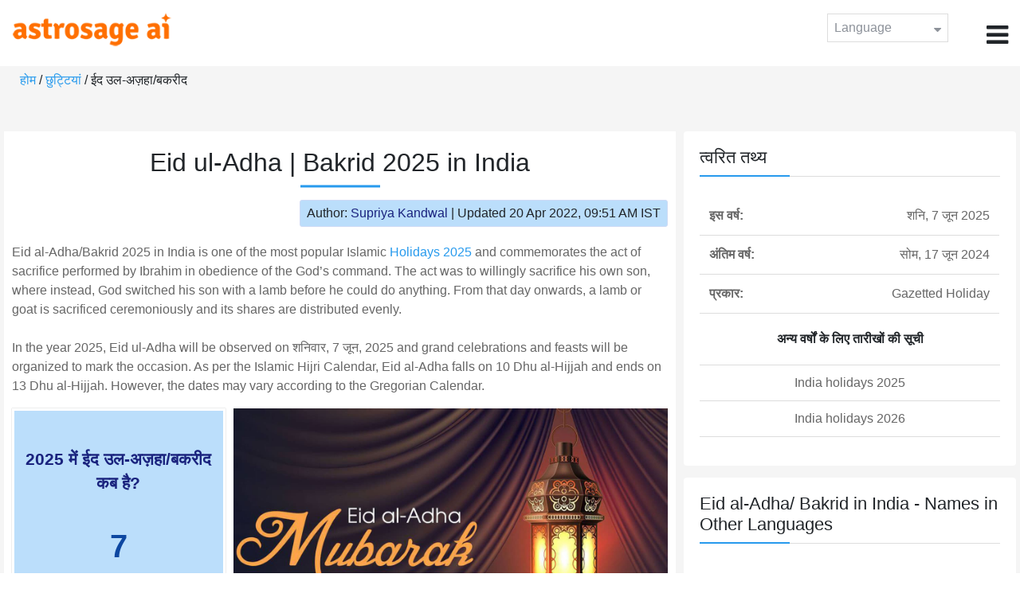

--- FILE ---
content_type: text/html;charset=UTF-8
request_url: https://time.astrosage.com/holidays/india/eid-ul-adha?year=2025&language=hi
body_size: 7065
content:

<!DOCTYPE html>



<html>
<head>
	
    <meta charset="utf-8">
	<meta name="viewport" content="width=device-width, initial-scale=1">
	<link rel="amphtml" href="https://time.astrosage.com/holidays/india/eid-ul-adha?year=2025&view=amp&language=hi"/>
	<link rel="canonical" href="https://time.astrosage.com/holidays/india/eid-ul-adha?year=2025&language=hi" />
	<title>Eid ul-Adha | Bakrid 2025 in India</title>
	<meta name="description" content="Eid al-Adha 2025 in India is celebrated on शनिवार, 7 जून, 2025 and find out more about Bakrid traditions, Eidi rituals and cuisines, and observances. 
" />
	<meta name="keywords" content="eid al-adha, bakrid, eid ul adha 2025, bakrid 2025, eid al-adha 2025 in india, bakrid 2025 in india, how is eid al adha celebrated, eid al adha sacrifice, eid al adha observances, bakrid celebrations, eid ul adha mubarak, bakrid wishes, bakra eid
" />
	<script type="application/ld+json">
    {
    "@context":"https://schema.org",
    "@type":"NewsArticle",
    "mainEntityOfPage":{"@type":"WebPage",
    "@id":"https://time.astrosage.com/holidays/india/eid-ul-adha?date=2025&language=hi"},
    "url":"https://time.astrosage.com/holidays/india/eid-ul-adha?date=2025&language=hi",
    "headline":"Eid ul-Adha | Bakrid 2025 in India",
    "datePublished":"2020-06-30T06:18:08+05:30",
    "dateModified":"2022-04-20T09:51:54+05:30",
    "publisher":{"@type":"Organization",
    "@id":"https://www.astrosage.com",
    "name":"AstroSage",
    "logo":{"@type":"ImageObject",
    "url":"https://www.astrosage.com/images/logo-lg.png",
    "width":200,"height":60}},
    "image":{"@type":"ImageObject",
    "url":"https://time.astrosage.com/images/festival/india/eid-al-adha-mubarak.jpg",
    "width":1280,"height":720},
    "articleSection":"Eid ul-Adha | Bakrid 2025 in India",
    "description":"Eid al-Adha 2025 in India is celebrated on शनिवार, 7 जून, 2025 and find out more about Bakrid traditions, Eidi rituals and cuisines, and observances. 
",
    "author":{"@type":"Person",
    "name":"Supriya Kandwal",
    "url":"https://horoscope.astrosage.com/author/supriya/",
    "image":{"@type":"ImageObject",
    "url":"https://horoscope.astrosage.com/wp-content/uploads/2021/05/supriya.jpg",
    "height":200,"width":200}
    }
    }
	</script>

	<link rel="icon" href="/favicon.ico?v=2" type="image/x-icon" />
<link rel="stylesheet" href="/css/bootstrap.min.css">
<link rel="stylesheet" href="https://cdnjs.cloudflare.com/ajax/libs/font-awesome/4.7.0/css/font-awesome.min.css">
<link type="text/css" rel="stylesheet" href="/css/jquery.autocomplete.css" />
<link rel="stylesheet" href="/css/clock.css">
<link rel="stylesheet" href="/css/app.css">
<link rel="stylesheet" href="/css/style.css">

<script type='text/javascript'	src='/js/jquery.min.js'></script>
	
	
	
	
    
</head>
<body>
	
	


<header class="header">  
	<div class="container-fluid">
            <div class="row">
            <div class="col-md-3 col-sm-2 col-3"> 
                  <div class="logo">
                  <a href="https://www.astrosage.com">
                     <img src="https://www.astrosage.com/images/logo-lg.png" alt="logo" />
                     </a>
                  </div>
               </div>
               <div class="col-md-9 col-sm-10 col-9"> 
               <div class="serch-test">
               
                  </div>
               <div class="lang-dwn">
                <div class="langset"><span class="p-r">Language <i class="fa fa-caret-down" aria-hidden="true"></i></span></div>
                <ul class="langdrp">
                 
                 
                 
                 
                 
                 
                 
                 
                 
                 
                 
                 
                    <li> <a href="/holidays/india/eid-ul-adha?year=2025&language=en" title="English">English</a></li>
                  	<li> <a href="/holidays/india/eid-ul-adha?year=2025&language=hi" title="हिंदी">हिंदी</a></li>
                  	<li> <a href="/holidays/india/eid-ul-adha?year=2025&language=ta" title="Tamil">தமிழ்</a></li>
                  	<li> <a href="/holidays/india/eid-ul-adha?year=2025&language=te" title="Telugu">తెలుగు</a></li>
                  	<li> <a href="/holidays/india/eid-ul-adha?year=2025&language=ka" title="Kannada">ಕನ್ನಡ</a></li>
                  	<li> <a href="/holidays/india/eid-ul-adha?year=2025&language=ml" title="Malayalam">മലയാളം</a></li>
                  	<li> <a href="/holidays/india/eid-ul-adha?year=2025&language=gu" title="Gujarati">ગુજરાતી</a></li>
                  	<li> <a href="/holidays/india/eid-ul-adha?year=2025&language=mr" title="Marathi">मराठी</a></li>
                  	<li> <a href="/holidays/india/eid-ul-adha?year=2025&language=bn" title="Bengali">বাংলা</a></li>
                </ul>
                </div>
               <div class="menu-bar">
                  <div class="menu-icon"><i class="fa fa-bars" aria-hidden="true"></i></div>
                  <div class="menu-nav"> 
                  <ul> 
                  <div class="close-icon"> <i class="fa fa-times" aria-hidden="true"></i> </div>
                  <div class="fdg"> 
	                  <li> <a href="/?language=hi"> होम </a></li>
					  <li> <a href="https://www.astrosage.com/2026/horoscope-2026.asp">Horoscope 2026</a></li>
                  	  <li> <a href="https://www.astrosage.com/2026/rashifal-2026.asp">Rashifal 2026</a></li>
	                  <li> <a href="/holidays?language=hi">छुट्टियां</a></li>
	                  <li> <a href="/calendar?language=hi">कैलेंडर</a></li>
	                  <li> <a href="/calendar/monthly?language=hi">मासिक कैलेंडर</a></li>
                  </div>
                  <div class="fdg">
                  	<li> <a href="https://www.astrosage.com">AstroSage</a></li>
                  	<li> <a href="https://varta.astrosage.com/talk-to-astrologers">Talk to Astrologer</a></li>                 
                  	<li> <a href="https://panchang.astrosage.com/calendars/indiancalendar?date=2026&language=en">Calendar 2026</a></li>
                  </div>
                  </ul>
                  </div>
                  </div>
               </div>
               
            </div>
         </div>
</header>
  <script>
$(document).ready(function(){
  $(".langset").click(function(){
    $(".langdrp").slideToggle();
  });
});
</script>           
               
   
   <div class="main"> 
	   <div class="container-fluid">
	     <ul class="breadcrum-time"> 
	         <a href="/?language=hi">होम</a> / 
	         <a href="/holidays?year=2025&language=hi">छुट्टियां</a> / 
	         ईद उल-अज़हा/बकरीद
	     </ul>
	   </div>
	    
	    <section class="blogs-section">
	        <div class="container-fluid">
	            <div class="row">
	                <div class="col-sm-8 chk-pad">
	                    <div class="blog-section">
	                       <div class="head-content text-center ch-mn">
	                            <h1> Eid ul-Adha | Bakrid 2025 in India </h1>
	                        </div>
	                        
	                        <div class="row">
								<div class="col-md-12">
									<div class="author-date text-right">
										<span>Author: <a href="https://horoscope.astrosage.com/supriya-kandwal-2/">
										Supriya Kandwal</a></span> | <span>Updated 20 Apr 2022, 09:51 AM IST</span>
									</div>
								</div>
							</div>
	                        
	                        <div class="head-content">
	                            <!-- Page Intro -->
	                               	<p>Eid al-Adha/Bakrid 2025 in India is one of the most popular Islamic <a href="https://time.astrosage.com/holidays/india?year=2025">Holidays 2025</a> and commemorates the act of sacrifice performed by Ibrahim in obedience of the God’s command. The act was to willingly sacrifice his own son, where instead, God switched his son with a lamb before he could do anything. From that day onwards, a lamb or goat is sacrificed ceremoniously and its shares are distributed evenly. <br><br>

In the year 2025, Eid ul-Adha will be observed on शनिवार, 7 जून, 2025 and grand celebrations and feasts will be organized to mark the occasion. As per the Islamic Hijri Calendar, Eid al-Adha falls on 10 Dhu al-Hijjah and ends on 13 Dhu al-Hijjah. However, the dates may vary according to the Gregorian Calendar.


</p>
	                            <!-- Page Intro END -->
	                        </div>
	                        
	                        <div class="blog-head row equalHeightWrapper">
	                        	<!-- date box -->
	                        	
	
		<div class="col-md-4 pd-right">
	
	


	<div class="text-center blog-date equalHeightDiv">
   		<h2 class="as-fst-title-h1">
   			
   				2025 में ईद उल-अज़हा/बकरीद कब है?
   			
   		</h2>
     	<h2 class="as-fst-title-h2">7</h2>
     	<h3 class="as-fst-title-h3">जून, 2025</h3>
     	<h3 class="as-fst-title-h3">(शनिवार)</h3>
    </div>
</div>

	                        	<!-- date box End-->
	                        	
	                        	<!-- image box -->
	                        	
	<div class="col-md-8 pd-left">
	   <div class="blog-img equalHeightDiv">
	       <img src="/images/festival/india/eid-al-adha-mubarak.jpg" alt="Eid ul-Adha Mubarak" class="img-fluid" />
	   </div>
	</div>

	                        	<!-- image box End-->
	                        </div>
	                        
	                       	<div class="blog-body">
	                  			<div class="blog-content">
	                          		<!-- Page Content -->
	                               	<h2>
    Is Eid ul-Adha A Public Holiday in India?
</h2>
<p>
    Eid ul-Adha/Bakrid is observed as a public <a href="https://time.astrosage.com/holidays/india?year=2025">holiday in India</a>, which means almost all schools, academic institutions, universities, teaching centers, organizations, and Islamic schools and offices remain closed on this day. Additionally, banks, post offices, government and private sector organizations and offices remain closed as well on this day.<br><br>

The day is regarded as a holiday for the general population. Mosques and religious establishments are decorated with full force and huge crowds can be seen gathered all around the area, which can sometimes disturb the traffic. Hence, transport services may operate within a restricted time schedule on this very day.
 
</p>

<h2>
    Eid al-Adha History
</h2>
<p>
   Eid al-Adha history holds great significance and commemorates the observance of this holy day. As per the mythological legends, Ibrahim, the messenger of God in Islam, was commanded by God to sacrifice one of the most dearest possessions he owned, his son Isma’il. Known to be a crucial trial, Ibrahim went ahead with the commandment without much thought and prepared to perform the act as per the God’s will. It is mentioned in the scriptures that during this period, the Devil or Shaitan tempted him not to perform the act of sacrifice, and in order to stop, threw pebbles at him.<br><br>

Undeterred, Ibrahim was fully prepared to carry out this ritual at Mount Moriah and fulfil the commandment of God, even when his own son’s life was at stake. Seeing this, God replaced his son Isma’il with a goat as soon as he was about to sacrifice him. Since that day, animal sacrifice is carried out to commemorate the occasion of intervention. 
</p>

<h2>
    Qurbani on Eid al-Adha
</h2>
<p>
    The purpose of the ceremonial act of Qurbani on Eid ul-Adha is not blood-shedding but showing one’s devotion to Allah. People follow the rituals accordingly and show their love to the One by performing the act of Qurbani. After the sacrifice is over, the meat is divided into three parts, where the first one is for the family, second one for friends and relatives and the last one for the poor and needy regardless of caste, creed, color and religion.<br><br>

The celebration marks the intervention by God when Ibrahim was about to sacrifice his only son, Isma’il. The celebratory act gives out the message of equality, kindness and devotion.

</p>

<h2>Eid-ul-Adha Cuisines</h2>

<p>
Eid-ul-Adha or Bakrid means a day full of festivities, delicacies and enjoyment. Some of the famous dishes prepared on Eid ul-Adha include dishes made from the animal meat slaughtered on this day. Since the animal is sacrificed, it is divided into three different parts,one out of which is offered to family and friends as a gift. <br><br>

Popular dishes on which people gorge include Korma, Kebabs, Haleem, Biryani, Pulao, Meat Curries, Fried Liver, Kokoreç (a Turkish delight) and much more. This is seen as a day of togetherness, where people get together with their loved ones and share their happiness.

</p>

<h2>Bakrid Celebrations</h2>
<p>
Bakrid celebrations are carried out with full force and enthusiasm on a massive scale. Ritualistic Eid al-Adha prayers are offered, where people, after performing Wudu (cleansing ritual), offer Namaz at their home or mosque. People wash their hands, feet, and face, wear clean clothes and perform Namaz. After finishing the prayers, people greet each other with Eid al-Adha wishes, embrace their loved ones and participate in the communal feasts. <br><br>

Muslims remain present when the sermons are offered, after which the act of Qurbani, i.e. animal sacrifice is carried out. In this, an animal, most preferably a goat is sacrificed ceremonially to mark the occasion, and then the meat is distributed among friends, family and needy. Communal feats are one of the significant parts of this day, where people sit together with their loved ones and enjoy the scrumptious meals. Donations and charitable acts are performed on this day, and some people also perform the Hajj by visiting Mecca.<br><br>

One of the most heartwarming rituals performed on the day of this Islamic <a href="https://panchang.astrosage.com/festival/?language=en">festival</a> is offering Eidi. Eidi basically refers to materialistic or monetary gifts offered to the kids and youngests of the family by elders on the day of Eid ul-Adha. Kids, sisters, wives, aunts, mothers, motherly figures etc. are showered with gifts. Even friends are offered <a href="https://time.astrosage.com/holidays/india/milad-un-nabi?year=2025">Eidi</a> on this auspicious occasion. This sweet gesture imbibes a sense of unity and selflessness, and brings people together in harmony.

</p>

	                            	<!-- Page Content END -->
	                               
	                               <!-- year table box -->
	                               <h2>ईद उल-अज़हा/बकरीद Observances</h2>
								   
<div class="table-responsive table-blog">
<table class="table table-bordered">
    <thead>
        <tr>
            <th>
                साल
            </th>
            <th>
                सप्ताह के दिन
            </th>
            <th>
                दिनांक
            </th>
            <th>नाम</th>
            <th>छुट्टी का प्रकार</th>
        </tr>
    </thead>
    <tbody>
    	
	         <tr>
	             <td><b>2019</b></td>
	             <td>सोम</td>
	             <td>12 अगस्त</td>
	             <td>ईद उल-अज़हा/बकरीद</td>
	             <td>राजपत्रित अवकाश </td>
	         </tr>
         
	         <tr>
	             <td><b>2020</b></td>
	             <td>शुक्र</td>
	             <td>31 जुलाई</td>
	             <td>ईद उल-अज़हा/बकरीद</td>
	             <td>राजपत्रित अवकाश </td>
	         </tr>
         
	         <tr>
	             <td><b>2021</b></td>
	             <td>मंगल</td>
	             <td>20 जुलाई</td>
	             <td>ईद उल-अज़हा/बकरीद</td>
	             <td>राजपत्रित अवकाश </td>
	         </tr>
         
	         <tr>
	             <td><b>2022</b></td>
	             <td>रवि</td>
	             <td>10 जुलाई</td>
	             <td>ईद उल-अज़हा/बकरीद</td>
	             <td>राजपत्रित अवकाश </td>
	         </tr>
         
	         <tr>
	             <td><b>2023</b></td>
	             <td>गुरु</td>
	             <td>29 जून</td>
	             <td>ईद उल-अज़हा/बकरीद</td>
	             <td>राजपत्रित अवकाश </td>
	         </tr>
         
	         <tr>
	             <td><b>2024</b></td>
	             <td>सोम</td>
	             <td>17 जून</td>
	             <td>ईद उल-अज़हा/बकरीद</td>
	             <td>राजपत्रित अवकाश </td>
	         </tr>
         
	         <tr>
	             <td><b>2025</b></td>
	             <td>शनि</td>
	             <td>7 जून</td>
	             <td>ईद उल-अज़हा/बकरीद</td>
	             <td>राजपत्रित अवकाश </td>
	         </tr>
           
        </tbody>
    </table>
</div>
									<!-- year table box End -->
									
	                               <!-- FAQ -->
	                               	<h2>FAQs</h2>
<div itemscope itemtype=https://schema.org/FAQPage>
    <div itemscope itemprop=mainEntity itemtype=https://schema.org/Question>
        <h3 itemprop=name>1. How to greet someone on Eid Al Adha?</h3>
        <div itemscope itemprop=acceptedAnswer itemtype=https://schema.org/Answer>
            <div itemprop=text>
                <p>
                    Eid Mubarak,‘ or Happy Eid Al-Adha can be said to offer Eid wishes on Eid al-Adha.
                </p>
            </div>
        </div>
    </div>
    <div itemscope itemprop=mainEntity itemtype=https://schema.org/Question>
        <h3 itemprop=name>2. Is Eid Al Adha / Bakrid a bank holiday in India?</h3>
        <div itemscope itemprop=acceptedAnswer itemtype=https://schema.org/Answer>
            <div itemprop=text>
                <p>
                    Eid Al Adha/Bakrid is a bank holiday in India.
                </p>
            </div>
        </div>
    </div>
    <div itemscope itemprop=mainEntity itemtype=https://schema.org/Question>
        <h3 itemprop=name>3. What does the festival of Eid al-Adha commemorate?</h3>
        <div itemscope itemprop=acceptedAnswer itemtype=https://schema.org/Answer>
            <div itemprop=text>
                <p>
                    The festival of Eid al-Adha commemorates the intervention of God when Ibrahim was about to sacrifice his own son without any hesitation in order to fulfil God’s commandment.
                </p>
            </div>
        </div>
    </div>
    <div itemscope itemprop=mainEntity itemtype=https://schema.org/Question>
        <h3 itemprop=name>4. What do you mean by Dhu al-Hijjah?</h3>
        <div itemscope itemprop=acceptedAnswer itemtype=https://schema.org/Answer>
            <div itemprop=text>
                <p>
                   Dhu al-Hijjah is known to be the twelfth and the most sacred month in Islamic Calendar. It is the final month in the calendar.

                </p>
            </div>
        </div>
    </div>
</div>
	                            	<!-- FAQ END -->
	                               
		                             <!-- Page Bottom -->  
		                              	<p>
    <b> From the above information, it is evident that the festival of Eid al-Adha or Bakrid 2025 in India is observed on शनिवार, 7 जून, 2025 with great enthusiasm. <br><br>

We hope you have liked this article on Eid al-Adha or Bakrid  in India. Thank you for being an important part of AstroSage.
</b>
</p>
		                              <!-- Page Bottom End-->
	                            </div>
	                       </div>
                       </div>
                	</div>
	                
	                <!-- Right side Boxes -->
	                <div class="col-sm-4 chk-pad-l">
	                	<!-- quick facts box -->
	                    
<div class="blog-right-section">
     <h2> त्वरित तथ्य</h2> 
     <table class="table">
         <tbody>
             <tr>
                 <th width="30%">इस वर्ष:</th>
                 <td width="70%">शनि, 7 जून 2025</td>
             </tr>
             
             
             
	             <tr>
	                 <th width="30%">अंतिम वर्ष:</th>
	                 <td width="70%">सोम, 17 जून 2024</td>
	             </tr>
             
             <tr>
                 <th width="30%"> प्रकार:</th>
                 <td width="70%">Gazetted Holiday</td>
             </tr>
         </tbody>
     </table>
     
     <ul class="quicklinks text-center">
    	<b>अन्य वर्षों के लिए तारीखों की सूची</b>
         <li>
              <a></a>
         </li>
         <li>
         	<a href="/holidays/india?year=2025&language=hi"> India holidays 2025</a>
          </li>
          <li>
              <a href="/holidays/india?year=2026&language=hi"> India holidays 2026</a>
          </li>
     </ul>
 </div>
	                    
	                    <!-- other name section-->
	                    

<div class="blog-right-section">
	<h2>Eid al-Adha/ Bakrid in India - Names in Other Languages</h2>
<table class='table'>
    <tbody>
        <tr>
            <th>English:</th>
            <td>Bakr Id/Eid ul-Adha, Id ul-Zuha, Bakrid</td>
        </tr>
        <tr>
            <th>Hindi:</th>
            <td>ईद उल-अज़हा, बकरा ईद, बकरीद</td>
        </tr>
        <tr>
            <th>Bengali:</th>
            <td>কোরবানীর ঈদ </td>
        </tr>
<tr>
            <th>Urdu:</th>
            <td>بڑی عید, بکرا عید</td>
        </tr>
    </tbody>
</table>
</div>

						<!-- other name section end-->
						
	                    <!-- month list of festivals for selected country box -->
	                    
	                    
	                    <!-- related festivals box -->
	                    
	                </div>
	                <!-- Right side Boxes End-->
	                
	          	</div>
	        </div>
	    </section>
  	</div>
  
    
<footer class="footer bg-white">
	<div class="container-fluid">
		<div class="row">
			<div class="col-sm-12 text-center">
				<a href="https://www.astrosage.com/about-us.asp">हमारे बारे में जानें</a>	 | 	
				<a href="https://www.astrosage.com/contactUs.asp">संपर्क करें</a>	| 	
				<a href="https://www.astrosage.com/terms-conditions.asp">नियम और शर्तें</a> | 			
				<a href="https://www.astrosage.com/privacy-policy.asp">निजता संबंधी नीति</a> 
			</div>
		</div>
		<div class="row margin-t">
		<div class="col-sm-12 text-center">
			All copyrights reserved © <script>document.write(new Date().getFullYear());</script> AstroSage.com
		</div>
		
	</div>
	</div>
</footer>
    <script type='text/javascript' src='/js/bootstrap.min.js'></script>
<script type='text/javascript' src='/js/jquery.autocomplete.js'></script>
<script type='text/javascript' src='/js/custom.js'></script>
<script type='text/javascript' src='/js/timemaster.js'></script>
<!-- Google tag (gtag.js) -->
<!-- Google tag (gtag.js) -->
<script async src="https://www.googletagmanager.com/gtag/js?id=G-85F0YCQCT4"></script>
<script>
  window.dataLayer = window.dataLayer || [];
  function gtag(){dataLayer.push(arguments);}
  gtag('js', new Date());

  gtag('config', 'G-85F0YCQCT4');
</script>
<!-- Google tag (2 gtag.js) -->
<script async src="https://www.googletagmanager.com/gtag/js?id=UA-245702-1"></script>
<script>
    window.dataLayer = window.dataLayer || [];
    function gtag() { dataLayer.push(arguments); }
    gtag('js', new Date());

    gtag('config', 'UA-245702-1');
</script>
    
    <script>
        // script for box-equal-height
        $(document).ready(function () {
            var maxHeight = 0;
            var _equalHeight = function (eq) {
                $(eq).each(function () {
                    $(this).find('.equalHeightDiv').each(function () {
                        if ($(this).height() > maxHeight) {
                            maxHeight = $(this).height();
                        }
                    });
                    $(this).find('.equalHeightDiv').height(maxHeight);
                });
            }
            _equalHeight('.equalHeightWrapper');
        });
    </script>
<script defer src="https://static.cloudflareinsights.com/beacon.min.js/vcd15cbe7772f49c399c6a5babf22c1241717689176015" integrity="sha512-ZpsOmlRQV6y907TI0dKBHq9Md29nnaEIPlkf84rnaERnq6zvWvPUqr2ft8M1aS28oN72PdrCzSjY4U6VaAw1EQ==" data-cf-beacon='{"version":"2024.11.0","token":"11b52c72f99c40a6888c6faf52ab6e6a","r":1,"server_timing":{"name":{"cfCacheStatus":true,"cfEdge":true,"cfExtPri":true,"cfL4":true,"cfOrigin":true,"cfSpeedBrain":true},"location_startswith":null}}' crossorigin="anonymous"></script>
</body>
</html>